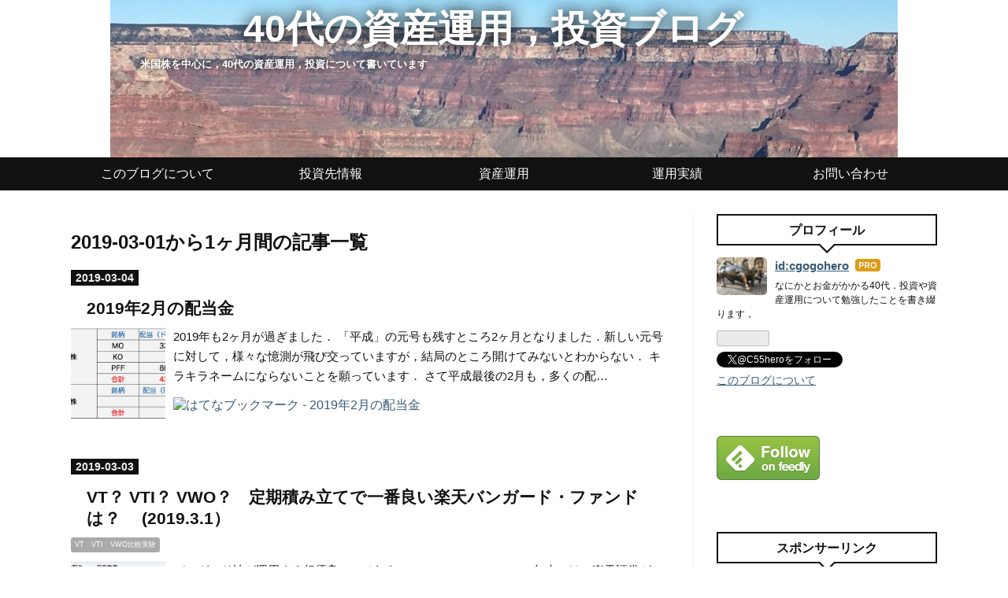

--- FILE ---
content_type: text/html; charset=utf-8
request_url: https://www.c55hero.com/archive/2019/3
body_size: 10689
content:
<!DOCTYPE html>
<html
  lang="ja"

data-admin-domain="//blog.hatena.ne.jp"
data-admin-origin="https://blog.hatena.ne.jp"
data-author="cgogohero"
data-avail-langs="ja en"
data-blog="cgogohero.hatenablog.com"
data-blog-host="cgogohero.hatenablog.com"
data-blog-is-public="1"
data-blog-name="40代の資産運用，投資ブログ　"
data-blog-owner="cgogohero"
data-blog-show-ads=""
data-blog-show-sleeping-ads=""
data-blog-uri="https://www.c55hero.com/"
data-blog-uuid="6653586347153177598"
data-blogs-uri-base="https://www.c55hero.com"
data-brand="pro"
data-data-layer="{&quot;hatenablog&quot;:{&quot;admin&quot;:{},&quot;analytics&quot;:{&quot;brand_property_id&quot;:&quot;&quot;,&quot;measurement_id&quot;:&quot;&quot;,&quot;non_sampling_property_id&quot;:&quot;&quot;,&quot;property_id&quot;:&quot;UA-96527925-1&quot;,&quot;separated_property_id&quot;:&quot;UA-29716941-22&quot;},&quot;blog&quot;:{&quot;blog_id&quot;:&quot;6653586347153177598&quot;,&quot;content_seems_japanese&quot;:&quot;true&quot;,&quot;disable_ads&quot;:&quot;custom_domain&quot;,&quot;enable_ads&quot;:&quot;false&quot;,&quot;enable_keyword_link&quot;:&quot;false&quot;,&quot;entry_show_footer_related_entries&quot;:&quot;false&quot;,&quot;force_pc_view&quot;:&quot;false&quot;,&quot;is_public&quot;:&quot;true&quot;,&quot;is_responsive_view&quot;:&quot;false&quot;,&quot;is_sleeping&quot;:&quot;true&quot;,&quot;lang&quot;:&quot;ja&quot;,&quot;name&quot;:&quot;40\u4ee3\u306e\u8cc7\u7523\u904b\u7528\uff0c\u6295\u8cc7\u30d6\u30ed\u30b0\u3000&quot;,&quot;owner_name&quot;:&quot;cgogohero&quot;,&quot;uri&quot;:&quot;https://www.c55hero.com/&quot;},&quot;brand&quot;:&quot;pro&quot;,&quot;page_id&quot;:&quot;archive&quot;,&quot;permalink_entry&quot;:null,&quot;pro&quot;:&quot;pro&quot;,&quot;router_type&quot;:&quot;blogs&quot;}}"
data-device="pc"
data-dont-recommend-pro="false"
data-global-domain="https://hatena.blog"
data-globalheader-color="b"
data-globalheader-type="pc"
data-has-touch-view="1"
data-help-url="https://help.hatenablog.com"
data-hide-header="1"
data-page="archive"
data-parts-domain="https://hatenablog-parts.com"
data-plus-available="1"
data-pro="true"
data-router-type="blogs"
data-sentry-dsn="https://03a33e4781a24cf2885099fed222b56d@sentry.io/1195218"
data-sentry-environment="production"
data-sentry-sample-rate="0.1"
data-static-domain="https://cdn.blog.st-hatena.com"
data-version="ce040fcbad0d42a5e1cae88990dad0"



  itemscope
  itemtype="http://schema.org/Blog"


  data-initial-state="{}"

  >
  <head prefix="og: http://ogp.me/ns# fb: http://ogp.me/ns/fb#">

  

  
  <meta name="viewport" content="width=device-width, initial-scale=1.0" />


  


  

  <meta name="robots" content="max-image-preview:large" />


  <meta charset="utf-8"/>
  <meta http-equiv="X-UA-Compatible" content="IE=7; IE=9; IE=10; IE=11" />
  <title>2019-03-01から1ヶ月間の記事一覧 - 40代の資産運用，投資ブログ　</title>

  
  <link rel="canonical" href="https://www.c55hero.com/archive/2019/03"/>



  

<meta itemprop="name" content="2019-03-01から1ヶ月間の記事一覧 - 40代の資産運用，投資ブログ　"/>

  <meta itemprop="image" content="https://cdn.blog.st-hatena.com/images/theme/og-image-1500.png"/>


  <meta property="og:title" content="2019-03-01から1ヶ月間の記事一覧 - 40代の資産運用，投資ブログ　"/>
<meta property="og:type" content="blog"/>
  <meta property="og:url" content="https://www.c55hero.com/archive/2019/03"/>

  
  
  
  <meta property="og:image" content="https://cdn.blog.st-hatena.com/images/theme/og-image-1500.png"/>

<meta property="og:image:alt" content="2019-03-01から1ヶ月間の記事一覧 - 40代の資産運用，投資ブログ　"/>
  <meta property="og:description" content="米国株を中心に，40代の資産運用，投資について書いています" />
<meta property="og:site_name" content="40代の資産運用，投資ブログ　"/>

    <meta name="twitter:card" content="summary" />  <meta name="twitter:title" content="2019-03-01から1ヶ月間の記事一覧 - 40代の資産運用，投資ブログ　" />  <meta name="twitter:description" content="米国株を中心に，40代の資産運用，投資について書いています" />  <meta name="twitter:app:name:iphone" content="はてなブログアプリ" />
  <meta name="twitter:app:id:iphone" content="583299321" />
  <meta name="twitter:app:url:iphone" content="hatenablog:///open?uri=https%3A%2F%2Fwww.c55hero.com%2Farchive%2F2019%2F3" />  <meta name="twitter:site" content="@C55hero" />
  
    <meta name="google-site-verification" content="zqujZJWSDlPyGFpd7op4QEorW9EBjiy4huRPKH59qzg" />
    <meta name="keywords" content="40代　投資　配当　米国株" />


  
<script
  id="embed-gtm-data-layer-loader"
  data-data-layer-page-specific=""
>
(function() {
  function loadDataLayer(elem, attrName) {
    if (!elem) { return {}; }
    var json = elem.getAttribute(attrName);
    if (!json) { return {}; }
    return JSON.parse(json);
  }

  var globalVariables = loadDataLayer(
    document.documentElement,
    'data-data-layer'
  );
  var pageSpecificVariables = loadDataLayer(
    document.getElementById('embed-gtm-data-layer-loader'),
    'data-data-layer-page-specific'
  );

  var variables = [globalVariables, pageSpecificVariables];

  if (!window.dataLayer) {
    window.dataLayer = [];
  }

  for (var i = 0; i < variables.length; i++) {
    window.dataLayer.push(variables[i]);
  }
})();
</script>

<!-- Google Tag Manager -->
<script>(function(w,d,s,l,i){w[l]=w[l]||[];w[l].push({'gtm.start':
new Date().getTime(),event:'gtm.js'});var f=d.getElementsByTagName(s)[0],
j=d.createElement(s),dl=l!='dataLayer'?'&l='+l:'';j.async=true;j.src=
'https://www.googletagmanager.com/gtm.js?id='+i+dl;f.parentNode.insertBefore(j,f);
})(window,document,'script','dataLayer','GTM-P4CXTW');</script>
<!-- End Google Tag Manager -->











  <link rel="shortcut icon" href="https://www.c55hero.com/icon/favicon">
<link rel="apple-touch-icon" href="https://www.c55hero.com/icon/touch">
<link rel="icon" sizes="192x192" href="https://www.c55hero.com/icon/link">

  

<link rel="alternate" type="application/atom+xml" title="Atom" href="https://www.c55hero.com/feed"/>
<link rel="alternate" type="application/rss+xml" title="RSS2.0" href="https://www.c55hero.com/rss"/>

  
  
  <link rel="author" href="http://www.hatena.ne.jp/cgogohero/">


  

  
      <link rel="preload" href="https://cdn-ak.f.st-hatena.com/images/fotolife/c/cgogohero/20170828/20170828110035.jpg" as="image"/>
      <link rel="preload" href="https://cdn.image.st-hatena.com/image/scale/b226092f37c4b381c89738113644dce632d99546/backend=imagemagick;height=500;quality=80;version=1;width=500/https%3A%2F%2Fcdn-ak.f.st-hatena.com%2Fimages%2Ffotolife%2Fc%2Fcgogohero%2F20180730%2F20180730113811.png" as="image"/>


  
    
<link rel="stylesheet" type="text/css" href="https://cdn.blog.st-hatena.com/css/blog.css?version=ce040fcbad0d42a5e1cae88990dad0"/>

    
  <link rel="stylesheet" type="text/css" href="https://usercss.blog.st-hatena.com/blog_style/6653586347153177598/1dddfcae7bf31a547bd00015dda339f1857e454f"/>
  
  

  

  
<script> </script>

  
<style>
  div#google_afc_user,
  div.google-afc-user-container,
  div.google_afc_image,
  div.google_afc_blocklink {
      display: block !important;
  }
</style>


  

  

  <script async src="//pagead2.googlesyndication.com/pagead/js/adsbygoogle.js"></script>
<script>
  (adsbygoogle = window.adsbygoogle || []).push({
    google_ad_client: "ca-pub-3582832293486407",
    enable_page_level_ads: true
  });
</script>
</head>

  <body class="page-archive header-image-enable enable-top-editarea enable-bottom-editarea globalheader-off globalheader-ng-enabled">
    

<div id="globalheader-container"
  data-brand="hatenablog"
  style="display: none"
  >
  <iframe id="globalheader" height="37" frameborder="0" allowTransparency="true"></iframe>
</div>


  
  
  

  <div id="container">
    <div id="container-inner">
      <header id="blog-title" data-brand="hatenablog">
  <div id="blog-title-inner" style="background-image: url('https://cdn-ak.f.st-hatena.com/images/fotolife/c/cgogohero/20170828/20170828110035.jpg'); background-position: center -208px;">
    <div id="blog-title-content">
      <h1 id="title"><a href="https://www.c55hero.com/">40代の資産運用，投資ブログ　</a></h1>
      
        <h2 id="blog-description">米国株を中心に，40代の資産運用，投資について書いています</h2>
      
    </div>
  </div>
</header>

      
  <div id="top-editarea">
    <link type="text/css" rel="stylesheet" href="https://hatena.wackwack.net/css/fulldisplay.min.css"/>

<link type="text/css" rel="stylesheet" href="https://hatena.wackwack.net/v1.1/css/fulldisplay.min.css"/>



<!-- グローバルナビ -->
<div id="trigger-point">
</div>
<div id="global-menu">
    <div id="mobile-head">
        <div id="nav-toggle">
            <div>
                <span></span>
                <span></span>
                <span></span>
            </div>
        </div>
    </div>
    <ul class="global-menu-list sub-list">
        <li><a href="ここにリンク先のURL">このブログについて</a>
            <ul class="sub-item">
                <li><a href="https://www.c55hero.com/entry/2017/03/01/000000">ごあいさつ</a></li>
                <li><a href="https://www.c55hero.com/archive/category/%E3%81%9D%E3%81%AE%E4%BB%96-C55%E3%81%AE%E3%83%96%E3%83%AD%E3%82%B0">C55のブログ</a></li>
            </ul>
        </li>
        <li><a href="ここにリンク先のURL">投資先情報</a>
            <ul class="sub-item">
                 <li><a href="https://www.c55hero.com/entry/kensyou">検証記事</a></li>
                <li><a href="https://www.c55hero.com/archive/category/%E7%B1%B3%E5%9B%BD%E6%A0%AA">米国株</a></li>
                <li><a href="http://www.c55hero.com/archive/category/%E6%97%A5%E6%9C%AC%E6%A0%AA">日本株</a></li>
                <li><a href="https://www.c55hero.com/entry/%E9%85%8D%E5%BD%93%E3%83%BB%E5%84%AA%E5%BE%85%E3%83%BB%E4%BB%96%E6%8A%95%E8%B3%87%E5%85%88%E6%83%85%E5%A0%B1">配当・優待情報</a></li>
            </ul>
        </li>
        <li><a href="ここにリンク先のURL">資産運用</a>
            <ul class="sub-item">
                <li><a href="https://www.c55hero.com/archive/category/NISA">NISA</a></li>
                <li><a href="https://www.c55hero.com/archive/category/%E7%AF%80%E7%B4%84">節約</a></li>
                <li><a href="https://www.c55hero.com/archive/category/%E7%A8%8E%E9%87%91">税金</a></li>
            </ul>
        </li>
        <li><a href="ここにリンク先のURL">運用実績</a>
            <ul class="sub-item">
                <li><a href="https://www.c55hero.com/entry/haitoujisseki">配当実績</a></li>
                <li><a href="https://www.c55hero.com/entry/yutaijisseki">優待実績</a></li>
                <li><a href="https://www.c55hero.com/entry/haitousummary">配当サマリー</a></li>
                <li><a href="https://www.c55hero.com/entry/portfolio">ポートフォリオ</a></li>
            </ul>
        </li>
        <li><a href="http://www.c55hero.com/entry/ask">お問い合わせ</a>
    </ul>
</div>
<!--[if lt IE 9]>
<script src="https://ajax.aspnetcdn.com/ajax/jQuery/jquery-1.12.3.min.js"></script>
<![endif]-->
<!--[if gte IE 9]><!-->
<script src="https://ajax.aspnetcdn.com/ajax/jQuery/jquery-2.2.3.min.js"></script>
<!--<![endif]-->
<script>
$(function (){
    // 変数に代入
    var $nav = $('#global-menu');
    var $content = $('#content');
    var $offsetTop = $('#trigger-point').offset().top;
    // 固定メニューの設定
    function fixedNav() {
        if($(window).scrollTop() > $offsetTop){
            $nav.addClass('fixed');
        } else {
            $nav.removeClass('fixed');
        }
    };
    $(window).scroll(fixedNav);
    $('body').on('touchmove', fixedNav);
    // Toggle メニューの設定
    $('#nav-toggle').click(function (){
        $nav.toggleClass('open');
    });
    $('#content').click(function (){
        if($nav.hasClass('open')){
            $nav.removeClass('open');
        }
    })
});
</script>

  </div>


      
        
      
      



<div id="content">
  <div id="content-inner">
    <div id="wrapper">
      <div id="main">
        <div id="main-inner">
          

          



          

          
            <h2 class="archive-heading">
              2019-03-01から1ヶ月間の記事一覧
            </h2>
          

          
            <div class="archive-entries">
              
                
                  <section class="archive-entry test-archive-entry autopagerize_page_element" data-uuid="17680117126986813993">
<div class="archive-entry-header">
  <div class="date archive-date">
    <a href="https://www.c55hero.com/archive/2019/03/04" rel="nofollow">
      <time datetime="2019-03-04" title="2019-03-04">
        <span class="date-year">2019</span><span class="hyphen">-</span><span class="date-month">03</span><span class="hyphen">-</span><span class="date-day">04</span>
      </time>
    </a>
  </div>

  <h1 class="entry-title">
    <a class="entry-title-link" href="https://www.c55hero.com/entry/2019/03/04/210000">2019年2月の配当金</a>
    
    
  </h1>
</div>



  <a href="https://www.c55hero.com/entry/2019/03/04/210000" class="entry-thumb-link">
    <div class="entry-thumb" style="background-image: url('https://cdn.image.st-hatena.com/image/scale/b226092f37c4b381c89738113644dce632d99546/backend=imagemagick;height=500;quality=80;version=1;width=500/https%3A%2F%2Fcdn-ak.f.st-hatena.com%2Fimages%2Ffotolife%2Fc%2Fcgogohero%2F20180730%2F20180730113811.png');">
    </div>
  </a>
<div class="archive-entry-body">
  <p class="entry-description">
    
      2019年も2ヶ月が過ぎました． 「平成」の元号も残すところ2ヶ月となりました．新しい元号に対して，様々な憶測が飛び交っていますが，結局のところ開けてみないとわからない． キラキラネームにならないことを願っています． さて平成最後の2月も，多くの配…
    
  </p>

  
    <div class="archive-entry-tags-wrapper">
  <div class="archive-entry-tags">  </div>
</div>

  

  <span class="social-buttons">
    
    
      <a href="https://b.hatena.ne.jp/entry/s/www.c55hero.com/entry/2019/03/04/210000" class="bookmark-widget-counter">
        <img src="https://b.hatena.ne.jp/entry/image/https://www.c55hero.com/entry/2019/03/04/210000" alt="はてなブックマーク - 2019年2月の配当金" />
      </a>
    

    <span
      class="star-container"
      data-hatena-star-container
      data-hatena-star-url="https://www.c55hero.com/entry/2019/03/04/210000"
      data-hatena-star-title="2019年2月の配当金"
      data-hatena-star-variant="profile-icon"
      data-hatena-star-profile-url-template="https://blog.hatena.ne.jp/{username}/"
    ></span>
  </span>
</div>
</section>
              
                
                  <section class="archive-entry test-archive-entry autopagerize_page_element" data-uuid="17680117126986806175">
<div class="archive-entry-header">
  <div class="date archive-date">
    <a href="https://www.c55hero.com/archive/2019/03/03" rel="nofollow">
      <time datetime="2019-03-03" title="2019-03-03">
        <span class="date-year">2019</span><span class="hyphen">-</span><span class="date-month">03</span><span class="hyphen">-</span><span class="date-day">03</span>
      </time>
    </a>
  </div>

  <h1 class="entry-title">
    <a class="entry-title-link" href="https://www.c55hero.com/entry/VTVTIVWO201931">VT？ VTI？ VWO？　定期積み立てで一番良い楽天バンガード・ファンドは？　 (2019.3.1）</a>
    
    
  </h1>
</div>


  <div class="categories">
    
      <a href="https://www.c55hero.com/archive/category/VT%E3%80%80VTI%E3%80%80VWO%E6%AF%94%E8%BC%83%E5%AE%9F%E9%A8%93" class="archive-category-link category-VT　VTI　VWO比較実験">VT　VTI　VWO比較実験</a>
    
  </div>


  <a href="https://www.c55hero.com/entry/VTVTIVWO201931" class="entry-thumb-link">
    <div class="entry-thumb" style="background-image: url('https://cdn.image.st-hatena.com/image/scale/31ce50cfa2545da65c2564b18d5f1a7d6a2e4c6e/backend=imagemagick;height=500;quality=80;version=1;width=500/https%3A%2F%2Fcdn-ak.f.st-hatena.com%2Fimages%2Ffotolife%2Fc%2Fcgogohero%2F20180218%2F20180218173510.png');">
    </div>
  </a>
<div class="archive-entry-body">
  <p class="entry-description">
    
      バンガード社が運用する超優良ETFである，VT，VTI，VWO． 2017年末には，楽天証券がこれらのETFを投資信託として発売し，日本円で，少額（100円）から，定期的（自動的）に，楽天ポイントを使って購入できるようになりました．2018年から開始された「つみた…
    
  </p>

  
    <div class="archive-entry-tags-wrapper">
  <div class="archive-entry-tags">  </div>
</div>

  

  <span class="social-buttons">
    
    
      <a href="https://b.hatena.ne.jp/entry/s/www.c55hero.com/entry/VTVTIVWO201931" class="bookmark-widget-counter">
        <img src="https://b.hatena.ne.jp/entry/image/https://www.c55hero.com/entry/VTVTIVWO201931" alt="はてなブックマーク - VT？ VTI？ VWO？　定期積み立てで一番良い楽天バンガード・ファンドは？　 (2019.3.1）" />
      </a>
    

    <span
      class="star-container"
      data-hatena-star-container
      data-hatena-star-url="https://www.c55hero.com/entry/VTVTIVWO201931"
      data-hatena-star-title="VT？ VTI？ VWO？　定期積み立てで一番良い楽天バンガード・ファンドは？　 (2019.3.1）"
      data-hatena-star-variant="profile-icon"
      data-hatena-star-profile-url-template="https://blog.hatena.ne.jp/{username}/"
    ></span>
  </span>
</div>
</section>
              
            </div>

          
        </div>

        
      </div>
    </div>

    
<aside id="box2">
  
  <div id="box2-inner">
    
      

<div class="hatena-module hatena-module-profile">
  <div class="hatena-module-title">
    プロフィール
  </div>
  <div class="hatena-module-body">
    
    <a href="https://www.c55hero.com/about" class="profile-icon-link">
      <img src="https://cdn.profile-image.st-hatena.com/users/cgogohero/profile.png?1488852117"
      alt="id:cgogohero" class="profile-icon" />
    </a>
    

    
    <span class="id">
      <a href="https://www.c55hero.com/about" class="hatena-id-link"><span data-load-nickname="1" data-user-name="cgogohero">id:cgogohero</span></a>
      
  
  
    <a href="https://blog.hatena.ne.jp/-/pro?plus_via=blog_plus_badge&amp;utm_source=pro_badge&amp;utm_medium=referral&amp;utm_campaign=register_pro" title="はてなブログPro"><i class="badge-type-pro">はてなブログPro</i></a>
  


    </span>
    

    

    
    <div class="profile-description">
      <p>なにかとお金がかかる40代．投資や資産運用について勉強したことを書き綴ります，</p>

    </div>
    

    
      <div class="hatena-follow-button-box btn-subscribe js-hatena-follow-button-box"
  
  >

  <a href="#" class="hatena-follow-button js-hatena-follow-button">
    <span class="subscribing">
      <span class="foreground">読者です</span>
      <span class="background">読者をやめる</span>
    </span>
    <span class="unsubscribing" data-track-name="profile-widget-subscribe-button" data-track-once>
      <span class="foreground">読者になる</span>
      <span class="background">読者になる</span>
    </span>
  </a>
  <div class="subscription-count-box js-subscription-count-box">
    <i></i>
    <u></u>
    <span class="subscription-count js-subscription-count">
    </span>
  </div>
</div>

    

    
      <div class="hatena-follow-button-box">
        <a href="https://twitter.com/C55hero" title="X（Twitter）アカウント" class="btn-twitter" data-lang="ja">
          <img src="https://cdn.blog.st-hatena.com/images/theme/plofile-socialize-x.svg?version=ce040fcbad0d42a5e1cae88990dad0" alt="X">
          <span>
            @C55heroをフォロー
          </span>
        </a>
      </div>
    

    <div class="profile-about">
      <a href="https://www.c55hero.com/about">このブログについて</a>
    </div>

  </div>
</div>

    
      
<div class="hatena-module hatena-module-html">
  <div class="hatena-module-body">
    <a href='http://cloud.feedly.com/#subscription%2Ffeed%2Fhttp%3A%2F%2Fwww.c55hero.com%2Ffeed'  target='blank'><img id='feedlyFollow' src='https://s3.feedly.com/img/follows/feedly-follow-rectangle-volume-big_2x.png' alt='follow us in feedly' width='131' height='56'></a>
  </div>
</div>

    
      
<div class="hatena-module hatena-module-html">
    <div class="hatena-module-title">スポンサーリンク</div>
  <div class="hatena-module-body">
    <script async src="//pagead2.googlesyndication.com/pagead/js/adsbygoogle.js"></script>
<!-- -->
<ins class="adsbygoogle"
     style="display:block"
     data-ad-client="ca-pub-3582832293486407"
     data-ad-slot="6120324839"
     data-ad-format="auto"></ins>
<script>
(adsbygoogle = window.adsbygoogle || []).push({});
</script>
  </div>
</div>

    
      
<div class="hatena-module hatena-module-entries-access-ranking"
  data-count="7"
  data-source="access"
  data-enable_customize_format="0"
  data-display_entry_image_size_width="100"
  data-display_entry_image_size_height="100"

  data-display_entry_category="0"
  data-display_entry_image="1"
  data-display_entry_image_size_width="100"
  data-display_entry_image_size_height="100"
  data-display_entry_body_length="0"
  data-display_entry_date="0"
  data-display_entry_title_length="20"
  data-restrict_entry_title_length="0"
  data-display_bookmark_count="0"

>
  <div class="hatena-module-title">
    
      よく読まれている記事です
    
  </div>
  <div class="hatena-module-body">
    
  </div>
</div>

    
      <div class="hatena-module hatena-module-search-box">
  <div class="hatena-module-title">
    検索
  </div>
  <div class="hatena-module-body">
    <form class="search-form" role="search" action="https://www.c55hero.com/search" method="get">
  <input type="text" name="q" class="search-module-input" value="" placeholder="記事を検索" required>
  <input type="submit" value="検索" class="search-module-button" />
</form>

  </div>
</div>

    
      
<div class="hatena-module hatena-module-html">
    <div class="hatena-module-title">他のブロガーさんもたくさんいます↓　1ポチお願いします．</div>
  <div class="hatena-module-body">
    <a href="//stock.blogmura.com/americastock/ranking.html" target="_blank"><img src="//stock.blogmura.com/americastock/img/americastock88_31.gif" width="88" height="31" border="0" alt="にほんブログ村 株ブログ 米国株へ" /></a><br /><a href="//stock.blogmura.com/americastock/ranking.html" target="_blank"></a>

  </div>
</div>

    
      <div class="hatena-module hatena-module-recent-entries ">
  <div class="hatena-module-title">
    <a href="https://www.c55hero.com/archive">
      最近の記事
    </a>
  </div>
  <div class="hatena-module-body">
    <ul class="recent-entries hatena-urllist urllist-with-thumbnails">
  
  
    
    <li class="urllist-item recent-entries-item">
      <div class="urllist-item-inner recent-entries-item-inner">
        
          
                      <a class="urllist-image-link recent-entries-image-link" href="https://www.c55hero.com/entry/2019/03/04/210000">
  <img alt="2019年2月の配当金" src="https://cdn.image.st-hatena.com/image/square/52ae448d8e4ca1b1c8f259c44f4c19c26fcba96a/backend=imagemagick;height=100;version=1;width=100/https%3A%2F%2Fcdn-ak.f.st-hatena.com%2Fimages%2Ffotolife%2Fc%2Fcgogohero%2F20180730%2F20180730113811.png" class="urllist-image recent-entries-image" title="2019年2月の配当金" width="100" height="100" loading="lazy">
</a>

          <a href="https://www.c55hero.com/entry/2019/03/04/210000" class="urllist-title-link recent-entries-title-link  urllist-title recent-entries-title">2019年2月の配当金</a>




          
          

                </div>
    </li>
  
    
    <li class="urllist-item recent-entries-item">
      <div class="urllist-item-inner recent-entries-item-inner">
        
          
                      <a class="urllist-image-link recent-entries-image-link" href="https://www.c55hero.com/entry/VTVTIVWO201931">
  <img alt="VT？ VTI？ VWO？　定期積み立てで一番良い楽天バンガード・ファンドは？　 (2019.3.1）" src="https://cdn.image.st-hatena.com/image/square/b0c1e1aaea410e2e8b598edd5bc05c2acd2c705c/backend=imagemagick;height=100;version=1;width=100/https%3A%2F%2Fcdn-ak.f.st-hatena.com%2Fimages%2Ffotolife%2Fc%2Fcgogohero%2F20180218%2F20180218173510.png" class="urllist-image recent-entries-image" title="VT？ VTI？ VWO？　定期積み立てで一番良い楽天バンガード・ファンドは？　 (2019.3.1）" width="100" height="100" loading="lazy">
</a>

          <a href="https://www.c55hero.com/entry/VTVTIVWO201931" class="urllist-title-link recent-entries-title-link  urllist-title recent-entries-title">VT？ VTI？ VWO？　定期積み立てで一番良い楽天バンガード・ファンドは？　 (2019.3.1）</a>




          
          

                </div>
    </li>
  
    
    <li class="urllist-item recent-entries-item">
      <div class="urllist-item-inner recent-entries-item-inner">
        
          
                      <a class="urllist-image-link recent-entries-image-link" href="https://www.c55hero.com/entry/VTVTIVWO2019218">
  <img alt="VT？ VTI？ VWO？　定期積み立てで一番良い楽天バンガード・ファンドは？　 (2019.2.19）" src="https://cdn.image.st-hatena.com/image/square/b0c1e1aaea410e2e8b598edd5bc05c2acd2c705c/backend=imagemagick;height=100;version=1;width=100/https%3A%2F%2Fcdn-ak.f.st-hatena.com%2Fimages%2Ffotolife%2Fc%2Fcgogohero%2F20180218%2F20180218173510.png" class="urllist-image recent-entries-image" title="VT？ VTI？ VWO？　定期積み立てで一番良い楽天バンガード・ファンドは？　 (2019.2.19）" width="100" height="100" loading="lazy">
</a>

          <a href="https://www.c55hero.com/entry/VTVTIVWO2019218" class="urllist-title-link recent-entries-title-link  urllist-title recent-entries-title">VT？ VTI？ VWO？　定期積み立てで一番良い楽天バンガード・ファンドは？　 (2019.2.19）</a>




          
          

                </div>
    </li>
  
    
    <li class="urllist-item recent-entries-item">
      <div class="urllist-item-inner recent-entries-item-inner">
        
          
                      <a class="urllist-image-link recent-entries-image-link" href="https://www.c55hero.com/entry/VTVTIVWO_1">
  <img alt="VT？ VTI？ VWO？　定期積み立てで一番良い楽天バンガード・ファンドは？　 (2019.2.1）" src="https://cdn.image.st-hatena.com/image/square/b0c1e1aaea410e2e8b598edd5bc05c2acd2c705c/backend=imagemagick;height=100;version=1;width=100/https%3A%2F%2Fcdn-ak.f.st-hatena.com%2Fimages%2Ffotolife%2Fc%2Fcgogohero%2F20180218%2F20180218173510.png" class="urllist-image recent-entries-image" title="VT？ VTI？ VWO？　定期積み立てで一番良い楽天バンガード・ファンドは？　 (2019.2.1）" width="100" height="100" loading="lazy">
</a>

          <a href="https://www.c55hero.com/entry/VTVTIVWO_1" class="urllist-title-link recent-entries-title-link  urllist-title recent-entries-title">VT？ VTI？ VWO？　定期積み立てで一番良い楽天バンガード・ファンドは？　 (2019.2.1）</a>




          
          

                </div>
    </li>
  
    
    <li class="urllist-item recent-entries-item">
      <div class="urllist-item-inner recent-entries-item-inner">
        
          
                      <a class="urllist-image-link recent-entries-image-link" href="https://www.c55hero.com/entry/dividend20191">
  <img alt="2019年1月の配当金" src="https://cdn.image.st-hatena.com/image/square/52ae448d8e4ca1b1c8f259c44f4c19c26fcba96a/backend=imagemagick;height=100;version=1;width=100/https%3A%2F%2Fcdn-ak.f.st-hatena.com%2Fimages%2Ffotolife%2Fc%2Fcgogohero%2F20180730%2F20180730113811.png" class="urllist-image recent-entries-image" title="2019年1月の配当金" width="100" height="100" loading="lazy">
</a>

          <a href="https://www.c55hero.com/entry/dividend20191" class="urllist-title-link recent-entries-title-link  urllist-title recent-entries-title">2019年1月の配当金</a>




          
          

                </div>
    </li>
  
</ul>

      </div>
</div>

    
      

<div class="hatena-module hatena-module-category">
  <div class="hatena-module-title">
    カテゴリー紹介 ▶をクリックすると細かいカテゴリーに分かれます
  </div>
  <div class="hatena-module-body">
    <ul class="hatena-urllist">
      
        <li>
          <a href="https://www.c55hero.com/archive/category/IBM" class="category-IBM">
            IBM (1)
          </a>
        </li>
      
        <li>
          <a href="https://www.c55hero.com/archive/category/NISA" class="category-NISA">
            NISA (24)
          </a>
        </li>
      
        <li>
          <a href="https://www.c55hero.com/archive/category/VT%E3%80%80VTI%E3%80%80VWO%E6%AF%94%E8%BC%83%E5%AE%9F%E9%A8%93" class="category-VT-VTI-VWO比較実験">
            VT　VTI　VWO比較実験 (30)
          </a>
        </li>
      
        <li>
          <a href="https://www.c55hero.com/archive/category/%E3%81%9D%E3%81%AE%E4%BB%96" class="category-その他">
            その他 (80)
          </a>
        </li>
      
        <li>
          <a href="https://www.c55hero.com/archive/category/%E3%81%9D%E3%81%AE%E4%BB%96-C55%E3%81%AE%E3%83%96%E3%83%AD%E3%82%B0" class="category-その他-C55のブログ">
            その他-C55のブログ (14)
          </a>
        </li>
      
        <li>
          <a href="https://www.c55hero.com/archive/category/%E3%83%90%E3%83%95%E3%82%A7%E3%83%83%E3%83%88%EF%BC%8C%E3%83%90%E3%83%BC%E3%82%AF%E3%82%B7%E3%83%A3%E3%83%BC" class="category-バフェット，バークシャー">
            バフェット，バークシャー (5)
          </a>
        </li>
      
        <li>
          <a href="https://www.c55hero.com/archive/category/%E3%83%97%E3%83%A9%E3%82%A4%E3%83%90%E3%82%B7%E3%83%BC%E3%83%9D%E3%83%AA%E3%82%B7%E3%83%BC" class="category-プライバシーポリシー">
            プライバシーポリシー (1)
          </a>
        </li>
      
        <li>
          <a href="https://www.c55hero.com/archive/category/%E3%83%9D%E3%83%BC%E3%83%88%E3%83%95%E3%82%A9%E3%83%AA%E3%82%AA" class="category-ポートフォリオ">
            ポートフォリオ (31)
          </a>
        </li>
      
        <li>
          <a href="https://www.c55hero.com/archive/category/%E4%B8%8D%E5%8B%95%E7%94%A3%E6%8A%95%E8%B3%87" class="category-不動産投資">
            不動産投資 (1)
          </a>
        </li>
      
        <li>
          <a href="https://www.c55hero.com/archive/category/%E4%BB%AE%E6%83%B3%E9%80%9A%E8%B2%A8" class="category-仮想通貨">
            仮想通貨 (3)
          </a>
        </li>
      
        <li>
          <a href="https://www.c55hero.com/archive/category/%E5%84%AA%E5%BE%85" class="category-優待">
            優待 (14)
          </a>
        </li>
      
        <li>
          <a href="https://www.c55hero.com/archive/category/%E5%AE%9F%E9%A8%93%E9%96%8B%E5%A7%8B" class="category-実験開始">
            実験開始 (1)
          </a>
        </li>
      
        <li>
          <a href="https://www.c55hero.com/archive/category/%E6%8A%95%E4%BF%A1" class="category-投信">
            投信 (2)
          </a>
        </li>
      
        <li>
          <a href="https://www.c55hero.com/archive/category/%E6%97%A5%E6%9C%AC%E6%A0%AA" class="category-日本株">
            日本株 (34)
          </a>
        </li>
      
        <li>
          <a href="https://www.c55hero.com/archive/category/%E6%97%A5%E6%9C%AC%E6%A0%AA-%E5%84%AA%E5%BE%85" class="category-日本株-優待">
            日本株-優待 (12)
          </a>
        </li>
      
        <li>
          <a href="https://www.c55hero.com/archive/category/%E6%97%A5%E6%9C%AC%E6%A0%AA-%E5%84%AA%E5%BE%85-JT" class="category-日本株-優待-JT">
            日本株-優待-JT (3)
          </a>
        </li>
      
        <li>
          <a href="https://www.c55hero.com/archive/category/%E6%97%A5%E6%9C%AC%E6%A0%AA-%E5%84%AA%E5%BE%85-%E3%82%A4%E3%82%AA%E3%83%B3" class="category-日本株-優待-イオン">
            日本株-優待-イオン (2)
          </a>
        </li>
      
        <li>
          <a href="https://www.c55hero.com/archive/category/%E6%97%A5%E6%9C%AC%E6%A0%AA-%E5%84%AA%E5%BE%85-%E3%82%AA%E3%83%AA%E3%83%83%E3%82%AF%E3%82%B9" class="category-日本株-優待-オリックス">
            日本株-優待-オリックス (3)
          </a>
        </li>
      
        <li>
          <a href="https://www.c55hero.com/archive/category/%E6%97%A5%E6%9C%AC%E6%A0%AA-%E5%84%AA%E5%BE%85-%E3%82%B3%E3%83%83%E3%82%AF%E3%82%B9" class="category-日本株-優待-コックス">
            日本株-優待-コックス (2)
          </a>
        </li>
      
        <li>
          <a href="https://www.c55hero.com/archive/category/%E6%97%A5%E6%9C%AC%E6%A0%AA-%E9%85%8D%E5%BD%93" class="category-日本株-配当">
            日本株-配当 (19)
          </a>
        </li>
      
        <li>
          <a href="https://www.c55hero.com/archive/category/%E6%97%A5%E6%9C%AC%E6%A0%AA-%E9%85%8D%E5%BD%93-1557" class="category-日本株-配当-1557">
            日本株-配当-1557 (4)
          </a>
        </li>
      
        <li>
          <a href="https://www.c55hero.com/archive/category/%E6%97%A5%E6%9C%AC%E6%A0%AA-%E9%85%8D%E5%BD%93-JT" class="category-日本株-配当-JT">
            日本株-配当-JT (4)
          </a>
        </li>
      
        <li>
          <a href="https://www.c55hero.com/archive/category/%E6%97%A5%E6%9C%AC%E6%A0%AA-%E9%85%8D%E5%BD%93-%E3%82%8A%E3%81%9D%E3%81%AA" class="category-日本株-配当-りそな">
            日本株-配当-りそな (1)
          </a>
        </li>
      
        <li>
          <a href="https://www.c55hero.com/archive/category/%E6%97%A5%E6%9C%AC%E6%A0%AA-%E9%85%8D%E5%BD%93-%E3%82%AA%E3%83%AA%E3%83%83%E3%82%AF%E3%82%B9" class="category-日本株-配当-オリックス">
            日本株-配当-オリックス (3)
          </a>
        </li>
      
        <li>
          <a href="https://www.c55hero.com/archive/category/%E6%97%A5%E6%9C%AC%E6%A0%AA-%E9%85%8D%E5%BD%93-%E3%82%AA%E3%83%BC%E3%83%87%E3%83%AA%E3%83%83%E3%82%AF" class="category-日本株-配当-オーデリック">
            日本株-配当-オーデリック (2)
          </a>
        </li>
      
        <li>
          <a href="https://www.c55hero.com/archive/category/%E6%97%A5%E6%9C%AC%E6%A0%AA-%E9%85%8D%E5%BD%93-%E3%83%89%E3%82%B3%E3%83%A2" class="category-日本株-配当-ドコモ">
            日本株-配当-ドコモ (2)
          </a>
        </li>
      
        <li>
          <a href="https://www.c55hero.com/archive/category/%E6%97%A5%E6%9C%AC%E6%A0%AA-%E9%85%8D%E5%BD%93-%E3%83%A4%E3%83%9E%E3%83%80%E9%9B%BB%E6%A9%9F" class="category-日本株-配当-ヤマダ電機">
            日本株-配当-ヤマダ電機 (1)
          </a>
        </li>
      
        <li>
          <a href="https://www.c55hero.com/archive/category/%E6%97%A5%E6%9C%AC%E6%A0%AA-%E9%85%8D%E5%BD%93-%E6%97%A5%E7%94%A3%E8%87%AA%E5%8B%95%E8%BB%8A" class="category-日本株-配当-日産自動車">
            日本株-配当-日産自動車 (3)
          </a>
        </li>
      
        <li>
          <a href="https://www.c55hero.com/archive/category/%E6%9B%B8%E8%A9%95" class="category-書評">
            書評 (13)
          </a>
        </li>
      
        <li>
          <a href="https://www.c55hero.com/archive/category/%E6%A4%9C%E8%A8%BC" class="category-検証">
            検証 (21)
          </a>
        </li>
      
        <li>
          <a href="https://www.c55hero.com/archive/category/%E7%A8%8E%E9%87%91" class="category-税金">
            税金 (6)
          </a>
        </li>
      
        <li>
          <a href="https://www.c55hero.com/archive/category/%E7%AF%80%E7%B4%84" class="category-節約">
            節約 (13)
          </a>
        </li>
      
        <li>
          <a href="https://www.c55hero.com/archive/category/%E7%AF%80%E7%B4%84-%E6%A0%BC%E5%AE%89SIM" class="category-節約-格安SIM">
            節約-格安SIM (8)
          </a>
        </li>
      
        <li>
          <a href="https://www.c55hero.com/archive/category/%E7%B1%B3%E5%9B%BD%E6%A0%AA" class="category-米国株">
            米国株 (92)
          </a>
        </li>
      
        <li>
          <a href="https://www.c55hero.com/archive/category/%E7%B1%B3%E5%9B%BD%E6%A0%AA-APRN" class="category-米国株-APRN">
            米国株-APRN (2)
          </a>
        </li>
      
        <li>
          <a href="https://www.c55hero.com/archive/category/%E7%B1%B3%E5%9B%BD%E6%A0%AA-BABA" class="category-米国株-BABA">
            米国株-BABA (4)
          </a>
        </li>
      
        <li>
          <a href="https://www.c55hero.com/archive/category/%E7%B1%B3%E5%9B%BD%E6%A0%AA-CMG" class="category-米国株-CMG">
            米国株-CMG (1)
          </a>
        </li>
      
        <li>
          <a href="https://www.c55hero.com/archive/category/%E7%B1%B3%E5%9B%BD%E6%A0%AA-IBM" class="category-米国株-IBM">
            米国株-IBM (1)
          </a>
        </li>
      
        <li>
          <a href="https://www.c55hero.com/archive/category/%E7%B1%B3%E5%9B%BD%E6%A0%AA-M" class="category-米国株-M">
            米国株-M (1)
          </a>
        </li>
      
        <li>
          <a href="https://www.c55hero.com/archive/category/%E7%B1%B3%E5%9B%BD%E6%A0%AA-SHAK" class="category-米国株-SHAK">
            米国株-SHAK (1)
          </a>
        </li>
      
        <li>
          <a href="https://www.c55hero.com/archive/category/%E7%B1%B3%E5%9B%BD%E6%A0%AA-TGT" class="category-米国株-TGT">
            米国株-TGT (1)
          </a>
        </li>
      
        <li>
          <a href="https://www.c55hero.com/archive/category/%E7%B1%B3%E5%9B%BD%E6%A0%AA-UAL" class="category-米国株-UAL">
            米国株-UAL (1)
          </a>
        </li>
      
        <li>
          <a href="https://www.c55hero.com/archive/category/%E7%B1%B3%E5%9B%BD%E6%A0%AA-%E9%85%8D%E5%BD%93" class="category-米国株-配当">
            米国株-配当 (74)
          </a>
        </li>
      
        <li>
          <a href="https://www.c55hero.com/archive/category/%E7%B1%B3%E5%9B%BD%E6%A0%AA-%E9%85%8D%E5%BD%93-APD" class="category-米国株-配当-APD">
            米国株-配当-APD (2)
          </a>
        </li>
      
        <li>
          <a href="https://www.c55hero.com/archive/category/%E7%B1%B3%E5%9B%BD%E6%A0%AA-%E9%85%8D%E5%BD%93-CSCO" class="category-米国株-配当-CSCO">
            米国株-配当-CSCO (2)
          </a>
        </li>
      
        <li>
          <a href="https://www.c55hero.com/archive/category/%E7%B1%B3%E5%9B%BD%E6%A0%AA-%E9%85%8D%E5%BD%93-D" class="category-米国株-配当-D">
            米国株-配当-D (6)
          </a>
        </li>
      
        <li>
          <a href="https://www.c55hero.com/archive/category/%E7%B1%B3%E5%9B%BD%E6%A0%AA-%E9%85%8D%E5%BD%93-DUK" class="category-米国株-配当-DUK">
            米国株-配当-DUK (2)
          </a>
        </li>
      
        <li>
          <a href="https://www.c55hero.com/archive/category/%E7%B1%B3%E5%9B%BD%E6%A0%AA-%E9%85%8D%E5%BD%93-JNJ" class="category-米国株-配当-JNJ">
            米国株-配当-JNJ (4)
          </a>
        </li>
      
        <li>
          <a href="https://www.c55hero.com/archive/category/%E7%B1%B3%E5%9B%BD%E6%A0%AA-%E9%85%8D%E5%BD%93-KMI" class="category-米国株-配当-KMI">
            米国株-配当-KMI (7)
          </a>
        </li>
      
        <li>
          <a href="https://www.c55hero.com/archive/category/%E7%B1%B3%E5%9B%BD%E6%A0%AA-%E9%85%8D%E5%BD%93-KO" class="category-米国株-配当-KO">
            米国株-配当-KO (3)
          </a>
        </li>
      
        <li>
          <a href="https://www.c55hero.com/archive/category/%E7%B1%B3%E5%9B%BD%E6%A0%AA-%E9%85%8D%E5%BD%93-LOW" class="category-米国株-配当-LOW">
            米国株-配当-LOW (3)
          </a>
        </li>
      
        <li>
          <a href="https://www.c55hero.com/archive/category/%E7%B1%B3%E5%9B%BD%E6%A0%AA-%E9%85%8D%E5%BD%93-MO" class="category-米国株-配当-MO">
            米国株-配当-MO (7)
          </a>
        </li>
      
        <li>
          <a href="https://www.c55hero.com/archive/category/%E7%B1%B3%E5%9B%BD%E6%A0%AA-%E9%85%8D%E5%BD%93-PFF" class="category-米国株-配当-PFF">
            米国株-配当-PFF (24)
          </a>
        </li>
      
        <li>
          <a href="https://www.c55hero.com/archive/category/%E7%B1%B3%E5%9B%BD%E6%A0%AA-%E9%85%8D%E5%BD%93-PG" class="category-米国株-配当-PG">
            米国株-配当-PG (1)
          </a>
        </li>
      
        <li>
          <a href="https://www.c55hero.com/archive/category/%E7%B1%B3%E5%9B%BD%E6%A0%AA-%E9%85%8D%E5%BD%93-RTN" class="category-米国株-配当-RTN">
            米国株-配当-RTN (6)
          </a>
        </li>
      
        <li>
          <a href="https://www.c55hero.com/archive/category/%E7%B1%B3%E5%9B%BD%E6%A0%AA-%E9%85%8D%E5%BD%93-SHW" class="category-米国株-配当-SHW">
            米国株-配当-SHW (1)
          </a>
        </li>
      
        <li>
          <a href="https://www.c55hero.com/archive/category/%E7%B1%B3%E5%9B%BD%E6%A0%AA-%E9%85%8D%E5%BD%93-SO" class="category-米国株-配当-SO">
            米国株-配当-SO (2)
          </a>
        </li>
      
        <li>
          <a href="https://www.c55hero.com/archive/category/%E7%B1%B3%E5%9B%BD%E6%A0%AA-%E9%85%8D%E5%BD%93-T" class="category-米国株-配当-T">
            米国株-配当-T (7)
          </a>
        </li>
      
        <li>
          <a href="https://www.c55hero.com/archive/category/%E7%B1%B3%E5%9B%BD%E6%A0%AA-%E9%85%8D%E5%BD%93-VT" class="category-米国株-配当-VT">
            米国株-配当-VT (3)
          </a>
        </li>
      
        <li>
          <a href="https://www.c55hero.com/archive/category/%E9%85%8D%E5%BD%93" class="category-配当">
            配当 (77)
          </a>
        </li>
      
    </ul>
  </div>
</div>

    
      

<div class="hatena-module hatena-module-archive" data-archive-type="default" data-archive-url="https://www.c55hero.com/archive">
  <div class="hatena-module-title">
    <a href="https://www.c55hero.com/archive">月別アーカイブ</a>
  </div>
  <div class="hatena-module-body">
    
      
        <ul class="hatena-urllist">
          
            <li class="archive-module-year archive-module-year-hidden" data-year="2019">
              <div class="archive-module-button">
                <span class="archive-module-hide-button">▼</span>
                <span class="archive-module-show-button">▶</span>
              </div>
              <a href="https://www.c55hero.com/archive/2019" class="archive-module-year-title archive-module-year-2019">
                2019
              </a>
              <ul class="archive-module-months">
                
                  <li class="archive-module-month">
                    <a href="https://www.c55hero.com/archive/2019/03" class="archive-module-month-title archive-module-month-2019-3">
                      2019 / 3
                    </a>
                  </li>
                
                  <li class="archive-module-month">
                    <a href="https://www.c55hero.com/archive/2019/02" class="archive-module-month-title archive-module-month-2019-2">
                      2019 / 2
                    </a>
                  </li>
                
                  <li class="archive-module-month">
                    <a href="https://www.c55hero.com/archive/2019/01" class="archive-module-month-title archive-module-month-2019-1">
                      2019 / 1
                    </a>
                  </li>
                
              </ul>
            </li>
          
            <li class="archive-module-year archive-module-year-hidden" data-year="2018">
              <div class="archive-module-button">
                <span class="archive-module-hide-button">▼</span>
                <span class="archive-module-show-button">▶</span>
              </div>
              <a href="https://www.c55hero.com/archive/2018" class="archive-module-year-title archive-module-year-2018">
                2018
              </a>
              <ul class="archive-module-months">
                
                  <li class="archive-module-month">
                    <a href="https://www.c55hero.com/archive/2018/12" class="archive-module-month-title archive-module-month-2018-12">
                      2018 / 12
                    </a>
                  </li>
                
                  <li class="archive-module-month">
                    <a href="https://www.c55hero.com/archive/2018/11" class="archive-module-month-title archive-module-month-2018-11">
                      2018 / 11
                    </a>
                  </li>
                
                  <li class="archive-module-month">
                    <a href="https://www.c55hero.com/archive/2018/10" class="archive-module-month-title archive-module-month-2018-10">
                      2018 / 10
                    </a>
                  </li>
                
                  <li class="archive-module-month">
                    <a href="https://www.c55hero.com/archive/2018/09" class="archive-module-month-title archive-module-month-2018-9">
                      2018 / 9
                    </a>
                  </li>
                
                  <li class="archive-module-month">
                    <a href="https://www.c55hero.com/archive/2018/08" class="archive-module-month-title archive-module-month-2018-8">
                      2018 / 8
                    </a>
                  </li>
                
                  <li class="archive-module-month">
                    <a href="https://www.c55hero.com/archive/2018/07" class="archive-module-month-title archive-module-month-2018-7">
                      2018 / 7
                    </a>
                  </li>
                
                  <li class="archive-module-month">
                    <a href="https://www.c55hero.com/archive/2018/06" class="archive-module-month-title archive-module-month-2018-6">
                      2018 / 6
                    </a>
                  </li>
                
                  <li class="archive-module-month">
                    <a href="https://www.c55hero.com/archive/2018/05" class="archive-module-month-title archive-module-month-2018-5">
                      2018 / 5
                    </a>
                  </li>
                
                  <li class="archive-module-month">
                    <a href="https://www.c55hero.com/archive/2018/04" class="archive-module-month-title archive-module-month-2018-4">
                      2018 / 4
                    </a>
                  </li>
                
                  <li class="archive-module-month">
                    <a href="https://www.c55hero.com/archive/2018/03" class="archive-module-month-title archive-module-month-2018-3">
                      2018 / 3
                    </a>
                  </li>
                
                  <li class="archive-module-month">
                    <a href="https://www.c55hero.com/archive/2018/02" class="archive-module-month-title archive-module-month-2018-2">
                      2018 / 2
                    </a>
                  </li>
                
                  <li class="archive-module-month">
                    <a href="https://www.c55hero.com/archive/2018/01" class="archive-module-month-title archive-module-month-2018-1">
                      2018 / 1
                    </a>
                  </li>
                
              </ul>
            </li>
          
            <li class="archive-module-year archive-module-year-hidden" data-year="2017">
              <div class="archive-module-button">
                <span class="archive-module-hide-button">▼</span>
                <span class="archive-module-show-button">▶</span>
              </div>
              <a href="https://www.c55hero.com/archive/2017" class="archive-module-year-title archive-module-year-2017">
                2017
              </a>
              <ul class="archive-module-months">
                
                  <li class="archive-module-month">
                    <a href="https://www.c55hero.com/archive/2017/12" class="archive-module-month-title archive-module-month-2017-12">
                      2017 / 12
                    </a>
                  </li>
                
                  <li class="archive-module-month">
                    <a href="https://www.c55hero.com/archive/2017/11" class="archive-module-month-title archive-module-month-2017-11">
                      2017 / 11
                    </a>
                  </li>
                
                  <li class="archive-module-month">
                    <a href="https://www.c55hero.com/archive/2017/10" class="archive-module-month-title archive-module-month-2017-10">
                      2017 / 10
                    </a>
                  </li>
                
                  <li class="archive-module-month">
                    <a href="https://www.c55hero.com/archive/2017/09" class="archive-module-month-title archive-module-month-2017-9">
                      2017 / 9
                    </a>
                  </li>
                
                  <li class="archive-module-month">
                    <a href="https://www.c55hero.com/archive/2017/08" class="archive-module-month-title archive-module-month-2017-8">
                      2017 / 8
                    </a>
                  </li>
                
                  <li class="archive-module-month">
                    <a href="https://www.c55hero.com/archive/2017/07" class="archive-module-month-title archive-module-month-2017-7">
                      2017 / 7
                    </a>
                  </li>
                
                  <li class="archive-module-month">
                    <a href="https://www.c55hero.com/archive/2017/06" class="archive-module-month-title archive-module-month-2017-6">
                      2017 / 6
                    </a>
                  </li>
                
                  <li class="archive-module-month">
                    <a href="https://www.c55hero.com/archive/2017/05" class="archive-module-month-title archive-module-month-2017-5">
                      2017 / 5
                    </a>
                  </li>
                
                  <li class="archive-module-month">
                    <a href="https://www.c55hero.com/archive/2017/04" class="archive-module-month-title archive-module-month-2017-4">
                      2017 / 4
                    </a>
                  </li>
                
                  <li class="archive-module-month">
                    <a href="https://www.c55hero.com/archive/2017/03" class="archive-module-month-title archive-module-month-2017-3">
                      2017 / 3
                    </a>
                  </li>
                
                  <li class="archive-module-month">
                    <a href="https://www.c55hero.com/archive/2017/02" class="archive-module-month-title archive-module-month-2017-2">
                      2017 / 2
                    </a>
                  </li>
                
              </ul>
            </li>
          
        </ul>
      
    
  </div>
</div>

    
      
    
    
  </div>
</aside>



  </div>
</div>


      

      
  <div id="bottom-editarea">
    <div id="my-footer">
いつもクリックありがとうございます

<a href="//stock.blogmura.com/americastock/ranking.html" target="_blank"><img src="//stock.blogmura.com/americastock/img/americastock88_31.gif" width="88" height="31" border="0" alt="にほんブログ村 株ブログ 米国株へ" /></a><br /><a href="//stock.blogmura.com/americastock/ranking.html" target="_blank"></a> 
  </div>  <script>  var myFooter=document.getElementById("my-footer");var temp=myFooter.cloneNode(true);myFooter.parentNode.removeChild(myFooter);document.getElementsByClassName("entry-content")[0].appendChild(temp);  </script>


<script src="https://ajax.googleapis.com/ajax/libs/jquery/3.1.0/jquery.min.js"></script>
<script src="https://hatena.wackwack.net/v1.1/js/breadcrumb.min.js"></script>
<script src="https://hatena.wackwack.net/v1.1/js/category_archive.min.js"></script>

  </div>


    </div>
  </div>
  

  
  <script async src="https://s.hatena.ne.jp/js/widget/star.js"></script>
  
  
  <script>
    if (typeof window.Hatena === 'undefined') {
      window.Hatena = {};
    }
    if (!Hatena.hasOwnProperty('Star')) {
      Hatena.Star = {
        VERSION: 2,
      };
    }
  </script>


  
    <div id="fb-root"></div>
<script>(function(d, s, id) {
  var js, fjs = d.getElementsByTagName(s)[0];
  if (d.getElementById(id)) return;
  js = d.createElement(s); js.id = id;
  js.src = "//connect.facebook.net/ja_JP/sdk.js#xfbml=1&appId=719729204785177&version=v17.0";
  fjs.parentNode.insertBefore(js, fjs);
}(document, 'script', 'facebook-jssdk'));</script>

  
  

<div class="quote-box">
  <div class="tooltip-quote tooltip-quote-stock">
    <i class="blogicon-quote" title="引用をストック"></i>
  </div>
  <div class="tooltip-quote tooltip-quote-tweet js-tooltip-quote-tweet">
    <a class="js-tweet-quote" target="_blank" data-track-name="quote-tweet" data-track-once>
      <img src="https://cdn.blog.st-hatena.com/images/admin/quote/quote-x-icon.svg?version=ce040fcbad0d42a5e1cae88990dad0" title="引用して投稿する" >
    </a>
  </div>
</div>

<div class="quote-stock-panel" id="quote-stock-message-box" style="position: absolute; z-index: 3000">
  <div class="message-box" id="quote-stock-succeeded-message" style="display: none">
    <p>引用をストックしました</p>
    <button class="btn btn-primary" id="quote-stock-show-editor-button" data-track-name="curation-quote-edit-button">ストック一覧を見る</button>
    <button class="btn quote-stock-close-message-button">閉じる</button>
  </div>

  <div class="message-box" id="quote-login-required-message" style="display: none">
    <p>引用するにはまずログインしてください</p>
    <button class="btn btn-primary" id="quote-login-button">ログイン</button>
    <button class="btn quote-stock-close-message-button">閉じる</button>
  </div>

  <div class="error-box" id="quote-stock-failed-message" style="display: none">
    <p>引用をストックできませんでした。再度お試しください</p>
    <button class="btn quote-stock-close-message-button">閉じる</button>
  </div>

  <div class="error-box" id="unstockable-quote-message-box" style="display: none; position: absolute; z-index: 3000;">
    <p>限定公開記事のため引用できません。</p>
  </div>
</div>

<script type="x-underscore-template" id="js-requote-button-template">
  <div class="requote-button js-requote-button">
    <button class="requote-button-btn tipsy-top" title="引用する"><i class="blogicon-quote"></i></button>
  </div>
</script>



  
  <div id="hidden-subscribe-button" style="display: none;">
    <div class="hatena-follow-button-box btn-subscribe js-hatena-follow-button-box"
  
  >

  <a href="#" class="hatena-follow-button js-hatena-follow-button">
    <span class="subscribing">
      <span class="foreground">読者です</span>
      <span class="background">読者をやめる</span>
    </span>
    <span class="unsubscribing" data-track-name="profile-widget-subscribe-button" data-track-once>
      <span class="foreground">読者になる</span>
      <span class="background">読者になる</span>
    </span>
  </a>
  <div class="subscription-count-box js-subscription-count-box">
    <i></i>
    <u></u>
    <span class="subscription-count js-subscription-count">
    </span>
  </div>
</div>

  </div>

  



    


  <script async src="https://platform.twitter.com/widgets.js" charset="utf-8"></script>

<script src="https://b.st-hatena.com/js/bookmark_button.js" charset="utf-8" async="async"></script>


<script type="text/javascript" src="https://cdn.blog.st-hatena.com/js/external/jquery.min.js?v=1.12.4&amp;version=ce040fcbad0d42a5e1cae88990dad0"></script>







<script src="https://cdn.blog.st-hatena.com/js/texts-ja.js?version=ce040fcbad0d42a5e1cae88990dad0"></script>



  <script id="vendors-js" data-env="production" src="https://cdn.blog.st-hatena.com/js/vendors.js?version=ce040fcbad0d42a5e1cae88990dad0" crossorigin="anonymous"></script>

<script id="hatenablog-js" data-env="production" src="https://cdn.blog.st-hatena.com/js/hatenablog.js?version=ce040fcbad0d42a5e1cae88990dad0" crossorigin="anonymous" data-page-id="archive-year-month"></script>


  <script>Hatena.Diary.GlobalHeader.init()</script>







    

    





  </body>
</html>


--- FILE ---
content_type: text/html; charset=utf-8
request_url: https://www.google.com/recaptcha/api2/aframe
body_size: 267
content:
<!DOCTYPE HTML><html><head><meta http-equiv="content-type" content="text/html; charset=UTF-8"></head><body><script nonce="Sfs2HavX12WbwePvHVIKFQ">/** Anti-fraud and anti-abuse applications only. See google.com/recaptcha */ try{var clients={'sodar':'https://pagead2.googlesyndication.com/pagead/sodar?'};window.addEventListener("message",function(a){try{if(a.source===window.parent){var b=JSON.parse(a.data);var c=clients[b['id']];if(c){var d=document.createElement('img');d.src=c+b['params']+'&rc='+(localStorage.getItem("rc::a")?sessionStorage.getItem("rc::b"):"");window.document.body.appendChild(d);sessionStorage.setItem("rc::e",parseInt(sessionStorage.getItem("rc::e")||0)+1);localStorage.setItem("rc::h",'1768720473227');}}}catch(b){}});window.parent.postMessage("_grecaptcha_ready", "*");}catch(b){}</script></body></html>